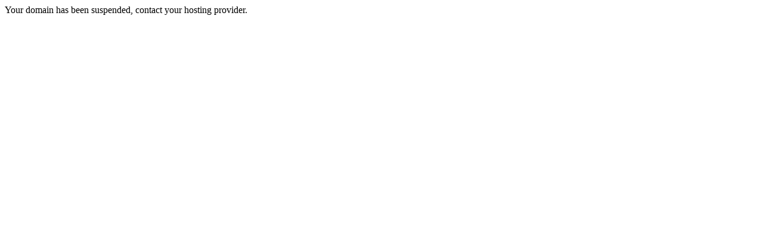

--- FILE ---
content_type: text/html; charset=UTF-8
request_url: http://basedeloisirslatardiere.fr/index.html
body_size: 63
content:
Your domain has been suspended, contact your hosting provider.
